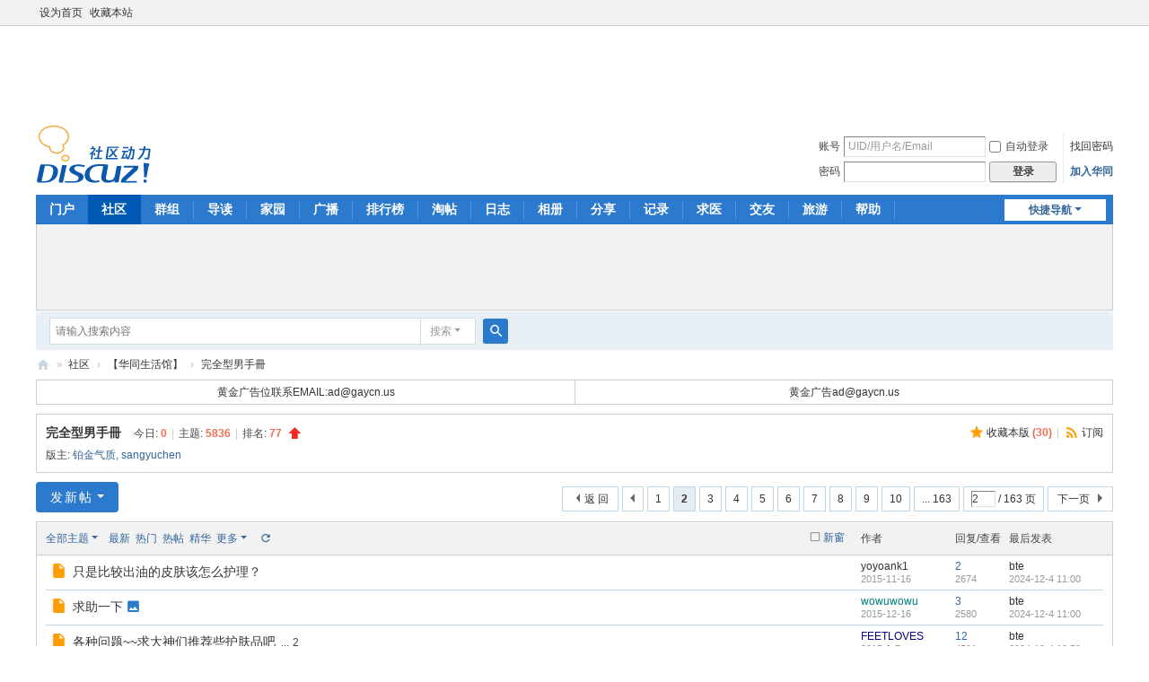

--- FILE ---
content_type: text/html; charset=utf-8
request_url: https://www.gaycn.top/forum-10-2.html
body_size: 12026
content:
<!DOCTYPE html>
<html>
<head>
<meta charset="utf-8" />
<meta name="renderer" content="webkit" />
<meta http-equiv="X-UA-Compatible" content="IE=edge" />
<title>完全型男手冊 - 第2页 -  华同|华同社区|华人同志|华人同志论坛  -  Powered by Discuz!</title>
<meta http-equiv="Content-Security-Policy" content="upgrade-insecure-requests">
<meta name="keywords" content="完全型男手冊" />
<meta name="description" content="Chanel、Laptop、流行服饰、新潮数码，你ＰＯＰ了吗？80%的潮流一足都是有1分要用2分和我一样的败家仔！ ,华同|华同社区|华人同志|华人同志论坛 " />
<meta name="generator" content="Discuz! X3.5" />
<meta name="author" content="Discuz! Team and Comsenz UI Team" />
<meta name="copyright" content="2001-2025 Discuz! Team." />
<meta name="MSSmartTagsPreventParsing" content="True" />
<meta http-equiv="MSThemeCompatible" content="Yes" />
<base href="https://www.gaycn.top/" /><link rel="stylesheet" type="text/css" href="data/cache/style_1_common.css?LV9" /><link rel="stylesheet" type="text/css" href="data/cache/style_1_forum_forumdisplay.css?LV9" /><link rel="stylesheet" id="css_extstyle" type="text/css" href="./template/default/style/t5/style.css?LV9" /><!--[if IE]><link rel="stylesheet" type="text/css" href="data/cache/style_1_iefix.css?LV9" /><![endif]--><script type="text/javascript">var STYLEID = '1', STATICURL = 'static/', IMGDIR = 'static/image/common', VERHASH = 'LV9', charset = 'utf-8', discuz_uid = '0', cookiepre = 'kjN8_2132_', cookiedomain = '', cookiepath = '/', showusercard = '0', attackevasive = '0', disallowfloat = 'sendpm|newthread|reply|viewvote|tradeorder|activity|debate|nav|usergroups|task', creditnotice = '1|体力|,2|激情|,3|华同币|,4|威望|,6|推广|人', defaultstyle = './template/default/style/t5', REPORTURL = 'aHR0cHM6Ly93d3cuZ2F5Y24udG9wL2ZvcnVtLTEwLTIuaHRtbA==', SITEURL = 'https://www.gaycn.top/', JSPATH = 'data/cache/', CSSPATH = 'data/cache/style_', DYNAMICURL = '';</script>
<script src="data/cache/common.js?LV9" type="text/javascript"></script>
<meta name="application-name" content="华同|华同社区|华人同志|华人同志论坛 " />
<meta name="msapplication-tooltip" content="华同|华同社区|华人同志|华人同志论坛 " />
<meta name="msapplication-task" content="name=门户;action-uri=https://www.gaycn.top/portal.php;icon-uri=https://www.gaycn.top/static/image/common/portal.ico" /><meta name="msapplication-task" content="name=社区;action-uri=https://www.gaycn.top/forum.php;icon-uri=https://www.gaycn.top/static/image/common/bbs.ico" />
<meta name="msapplication-task" content="name=群组;action-uri=https://www.gaycn.top/group.php;icon-uri=https://www.gaycn.top/static/image/common/group.ico" /><meta name="msapplication-task" content="name=家园;action-uri=https://www.gaycn.top/home.php;icon-uri=https://www.gaycn.top/static/image/common/home.ico" /><link rel="archives" title="华同|华同社区|华人同志|华人同志论坛 " href="https://www.gaycn.top/archiver/" />
<link rel="alternate" type="application/rss+xml" title="华同|华同社区|华人同志|华人同志论坛  - 完全型男手冊 - 第2页" href="https://www.gaycn.top/forum.php?mod=rss&fid=10&amp;auth=0" />
<script src="data/cache/forum.js?LV9" type="text/javascript"></script>
</head>

<body id="nv_forum" class="pg_forumdisplay" onkeydown="if(event.keyCode==27) return false;">
<div id="append_parent"></div><div id="ajaxwaitid"></div>
<div id="toptb" class="cl">
<div class="wp">
<div class="z"><a href="javascript:;"  onclick="setHomepage('https://www.gaycn.top/');">设为首页</a><a href="https://www.gaycn.top/"  onclick="addFavorite(this.href, '华同|华同社区|华人同志|华人同志论坛 ');return false;">收藏本站</a></div>
<div class="y">
<a id="switchblind" href="javascript:;" onclick="toggleBlind(this)" title="开启辅助访问" class="switchblind"></a>
</div>
</div>
</div>

<div class="wp a_h"><script async src="https://pagead2.googlesyndication.com/pagead/js/adsbygoogle.js?client=ca-pub-3705533850558679"
     crossorigin="anonymous"></script>
<!-- 贴间广告 -->
<ins class="adsbygoogle"
     style="display:inline-block;width:728px;height:90px"
     data-ad-client="ca-pub-3705533850558679"
     data-ad-slot="8930024419"></ins>
<script>
     (adsbygoogle = window.adsbygoogle || []).push({});
</script></div><div id="hd">
<div class="wp">
<div class="hdc cl"><h2><a href="./" title="华同|华同社区|华人同志|华人同志论坛 "><img src="static/image/common/logo.svg" alt="华同|华同社区|华人同志|华人同志论坛 " class="boardlogo" id="boardlogo" border="0" /></a></h2><script src="data/cache/logging.js?LV9" type="text/javascript"></script>
<form method="post" autocomplete="off" id="lsform" action="member.php?mod=logging&amp;action=login&amp;loginsubmit=yes&amp;infloat=yes&amp;lssubmit=yes" onsubmit="return lsSubmit();">
<div class="fastlg cl">
<span id="return_ls" style="display:none"></span>
<div class="y pns">
<table cellspacing="0" cellpadding="0">
<tr>
<td><label for="ls_username">账号</label></td>
<td><input type="text" name="username" id="ls_username" class="px vm xg1"  value="UID/用户名/Email" onfocus="if(this.value == 'UID/用户名/Email'){this.value = '';this.className = 'px vm';}" onblur="if(this.value == ''){this.value = 'UID/用户名/Email';this.className = 'px vm xg1';}" /></td>
<td class="fastlg_l"><label for="ls_cookietime"><input type="checkbox" name="cookietime" id="ls_cookietime" class="pc" value="2592000" />自动登录</label></td>
<td>&nbsp;<a href="javascript:;" onclick="showWindow('login', 'member.php?mod=logging&action=login&viewlostpw=1')">找回密码</a></td>
</tr>
<tr>
<td><label for="ls_password">密码</label></td>
<td><input type="password" name="password" id="ls_password" class="px vm" autocomplete="off" /></td>
<td class="fastlg_l"><button type="submit" class="pn vm" style="width: 75px;"><em>登录</em></button></td>
<td>&nbsp;<a href="member.php?mod=register" class="xi2 xw1">加入华同</a></td>
</tr>
</table>
<input type="hidden" name="formhash" value="1298c8bc" />
<input type="hidden" name="quickforward" value="yes" />
<input type="hidden" name="handlekey" value="ls" />
</div>
</div>
</form>
</div>

<div id="nv">
<a href="javascript:;" id="qmenu" onmouseover="delayShow(this, function () {showMenu({'ctrlid':'qmenu','pos':'34!','ctrlclass':'a','duration':2});showForummenu(10);})">快捷导航</a>
<ul><li id="mn_portal" ><a href="portal.php" hidefocus="true" title="Portal"  >门户<span>Portal</span></a></li><li class="a" id="mn_forum" ><a href="forum.php" hidefocus="true" title="BBS"  >社区<span>BBS</span></a></li><li id="mn_group" ><a href="group.php" hidefocus="true" title="Group"  >群组<span>Group</span></a></li><li id="mn_forum_10" ><a href="forum.php?mod=guide" hidefocus="true" title="Guide"  >导读<span>Guide</span></a></li><li id="mn_home" ><a href="home.php" hidefocus="true" title="Space"  >家园<span>Space</span></a></li><li id="mn_home_9" ><a href="home.php?mod=follow" hidefocus="true" title="Follow"  >广播<span>Follow</span></a></li><li id="mn_N12a7" ><a href="misc.php?mod=ranklist" hidefocus="true" title="Ranklist"  >排行榜<span>Ranklist</span></a></li><li id="mn_forum_11" ><a href="forum.php?mod=collection" hidefocus="true" title="Collection"  >淘帖<span>Collection</span></a></li><li id="mn_home_12" ><a href="home.php?mod=space&do=blog" hidefocus="true" title="Blog"  >日志<span>Blog</span></a></li><li id="mn_home_13" ><a href="home.php?mod=space&do=album" hidefocus="true" title="Album"  >相册<span>Album</span></a></li><li id="mn_home_14" ><a href="home.php?mod=space&do=share" hidefocus="true" title="Share"  >分享<span>Share</span></a></li><li id="mn_home_15" ><a href="home.php?mod=space&do=doing" hidefocus="true" title="Doing"  >记录<span>Doing</span></a></li><li id="mn_Nd01c" ><a href="forum-387-1.html" hidefocus="true"  >求医</a></li><li id="mn_N34fa" ><a href="forum-88-1.html" hidefocus="true"  >交友</a></li><li id="mn_Nc991" ><a href="forum-396-1.html" hidefocus="true"  >旅游</a></li><li id="mn_N0a2c" ><a href="misc.php?mod=faq" hidefocus="true" title="Help"  >帮助<span>Help</span></a></li></ul>
</div>
<div id="mu" class="cl">
</div><div class="a_mu"><script async src="https://pagead2.googlesyndication.com/pagead/js/adsbygoogle.js?client=ca-pub-3705533850558679"
     crossorigin="anonymous"></script>
<!-- 贴间广告 -->
<ins class="adsbygoogle"
     style="display:inline-block;width:728px;height:90px"
     data-ad-client="ca-pub-3705533850558679"
     data-ad-slot="8930024419"></ins>
<script>
     (adsbygoogle = window.adsbygoogle || []).push({});
</script></div><div id="scbar" class="cl">
<form id="scbar_form" method="post" autocomplete="off" onsubmit="searchFocus($('scbar_txt'))" action="search.php?searchsubmit=yes" target="_blank">
<input type="hidden" name="mod" id="scbar_mod" value="search" />
<input type="hidden" name="formhash" value="1298c8bc" />
<input type="hidden" name="srchtype" value="title" />
<input type="hidden" name="srhfid" value="10" />
<input type="hidden" name="srhlocality" value="forum::forumdisplay" />
<table cellspacing="0" cellpadding="0">
<tr>
<td class="scbar_icon_td"></td>
<td class="scbar_txt_td"><input type="text" name="srchtxt" id="scbar_txt" value="请输入搜索内容" autocomplete="off" x-webkit-speech speech /></td>
<td class="scbar_type_td"><a href="javascript:;" id="scbar_type" class="xg1 showmenu" onclick="showMenu(this.id)" hidefocus="true">搜索</a></td>
<td class="scbar_btn_td"><button type="submit" name="searchsubmit" id="scbar_btn" sc="1" class="pn pnc" value="true"><strong class="xi2">搜索</strong></button></td>
<td class="scbar_hot_td">
<div id="scbar_hot">
</div>
</td>
</tr>
</table>
</form>
</div>
<ul id="scbar_type_menu" class="p_pop" style="display: none;"><li><a href="javascript:;" rel="curforum" fid="10" >本版</a></li><li><a href="javascript:;" rel="user">用户</a></li></ul>
<script type="text/javascript">
initSearchmenu('scbar', '');
</script>
</div>
</div>


<div id="wp" class="wp">
<style id="diy_style" type="text/css"></style>
<!--[diy=diynavtop]--><div id="diynavtop" class="area"></div><!--[/diy]-->
<div id="pt" class="bm cl">
<div class="z">
<a href="./" class="nvhm" title="首页">华同|华同社区|华人同志|华人同志论坛 </a><em>&raquo;</em><a href="forum.php">社区</a> <em>&rsaquo;</em> <a href="forum.php?gid=37">【华同生活馆】</a><em>&rsaquo;</em> <a href="forum-10-1.html">完全型男手冊</a></div>
</div><div class="wp a_t"><table cellpadding="0" cellspacing="1"><tr><td width="50%"><a href="#" target="_blank" >黄金广告位联系EMAIL:<span class="__cf_email__" data-cfemail="a4c5c0e4c3c5ddc7ca8ad1d7">[email&#160;protected]</span> </a></td><td width="50%"><a href="#" target="_blank" >黄金广告<span class="__cf_email__" data-cfemail="a3c2c7e3c4c2dac0cd8dd6d0">[email&#160;protected]</span></a></td></tr>
</table></div><div class="wp">
<!--[diy=diy1]--><div id="diy1" class="area"></div><!--[/diy]-->
</div>
<div class="boardnav">
<div id="ct" class="wp cl">

<div class="mn">
<div class="bm bml pbn">
<div class="bm_h cl">
<span class="y">
<a href="home.php?mod=spacecp&amp;ac=favorite&amp;type=forum&amp;id=10&amp;handlekey=favoriteforum&amp;formhash=1298c8bc" id="a_favorite" class="fa_fav" onclick="showWindow(this.id, this.href, 'get', 0);">收藏本版 <strong class="xi1" id="number_favorite" >(<span id="number_favorite_num">30</span>)</strong></a><span class="pipe">|</span><a href="forum.php?mod=rss&amp;fid=10&amp;auth=0" class="fa_rss" target="_blank" title="RSS">订阅</a>
</span>
<h1 class="xs2">
<a href="forum-10-1.html">完全型男手冊</a>
<span class="xs1 xw0 i">今日: <strong class="xi1">0</strong><span class="pipe">|</span>主题: <strong class="xi1">5836</strong><span class="pipe">|</span>排名: <strong class="xi1" title="上次排名:77">77</strong><b class="ico_increase">&nbsp;</b></span></h1>
</div>
<div class="bm_c cl pbn">
<div>版主: <span class="xi2"><a href="home.php?mod=space&username=%E9%93%82%E9%87%91%E6%B0%94%E8%B4%A8" class="notabs" c="1">铂金气质</a>, <a href="home.php?mod=space&username=sangyuchen" class="notabs" c="1">sangyuchen</a></span></div></div>
</div>



<div class="drag">
<!--[diy=diy4]--><div id="diy4" class="area"></div><!--[/diy]-->
</div>




<div id="pgt" class="bm bw0 pgs cl">
<span id="fd_page_top"><div class="pg"><a href="forum-10-1.html" class="prev">&nbsp;&nbsp;</a><a href="forum-10-1.html">1</a><strong>2</strong><a href="forum-10-3.html">3</a><a href="forum-10-4.html">4</a><a href="forum-10-5.html">5</a><a href="forum-10-6.html">6</a><a href="forum-10-7.html">7</a><a href="forum-10-8.html">8</a><a href="forum-10-9.html">9</a><a href="forum-10-10.html">10</a><a href="forum-10-163.html" class="last">... 163</a><label><input type="text" name="custompage" class="px" size="2" title="输入页码，按回车快速跳转" value="2" onkeydown="if(event.keyCode==13) {window.location='forum.php?mod=forumdisplay&fid=10&amp;page='+this.value;; doane(event);}" /><span title="共 163 页"> / 163 页</span></label><a href="forum-10-3.html" class="nxt">下一页</a></div></span>
<span class="pgb y"  ><a href="forum.php">返&nbsp;回</a></span>
<a href="javascript:;" id="newspecial" onmouseover="$('newspecial').id = 'newspecialtmp';this.id = 'newspecial';showMenu({'ctrlid':this.id})" onclick="showWindow('newthread', 'forum.php?mod=post&action=newthread&fid=10')" title="发新帖" class="pgsbtn showmenu">发新帖</a></div>
<div id="threadlist" class="tl bm bmw">
<div class="th">
<table cellspacing="0" cellpadding="0">
<tr>
<th colspan="2">
<div class="tf">
<span id="atarget" onclick="setatarget(1)" class="y" title="在新窗口中打开帖子">新窗</span>
<a id="filter_special" href="javascript:;" class="showmenu xi2" onclick="showMenu(this.id)">全部主题</a>&nbsp;						
<a href="forum.php?mod=forumdisplay&amp;fid=10&amp;filter=lastpost&amp;orderby=lastpost" class="xi2">最新</a>&nbsp;
<a href="forum.php?mod=forumdisplay&amp;fid=10&amp;filter=heat&amp;orderby=heats" class="xi2">热门</a>&nbsp;
<a href="forum.php?mod=forumdisplay&amp;fid=10&amp;filter=hot" class="xi2">热帖</a>&nbsp;
<a href="forum.php?mod=forumdisplay&amp;fid=10&amp;filter=digest&amp;digest=1" class="xi2">精华</a>&nbsp;
<a id="filter_dateline" href="javascript:;" class="showmenu xi2" onclick="showMenu(this.id)">更多</a>&nbsp;
<a href="javascript:;" onclick="checkForumnew_btn('10')" title="查看更新" class="forumrefresh"></a>
<span id="clearstickthread" style="display: none;">
<span class="pipe">|</span>
<a href="javascript:;" onclick="clearStickThread()" class="xi2" title="显示置顶">显示置顶</a>
</span>
</div>
</th>
<td class="by">作者</td>
<td class="num">回复/查看</td>
<td class="by">最后发表</td>
</tr>
</table>
</div>
<div class="bm_c">
<script data-cfasync="false" src="/cdn-cgi/scripts/5c5dd728/cloudflare-static/email-decode.min.js"></script><script type="text/javascript">var lasttime = 1768832175;var listcolspan= '5';</script>
<div id="forumnew" style="display:none"></div>
<form method="post" autocomplete="off" name="moderate" id="moderate" action="forum.php?mod=topicadmin&amp;action=moderate&amp;fid=10&amp;infloat=yes&amp;nopost=yes">
<input type="hidden" name="formhash" value="1298c8bc" />
<input type="hidden" name="listextra" value="page%3D1" />
<table summary="forum_10" cellspacing="0" cellpadding="0" id="threadlisttableid">
<tbody id="separatorline" class="emptb"><tr><td class="icn"></td><th></th><td class="by"></td><td class="num"></td><td class="by"></td></tr></tbody>
<tbody id="normalthread_966081">
<tr>
<td class="icn">
<a href="thread-966081-1-1.html" title="有新回复 - 新窗口打开" target="_blank">
<i class="fico-thread fic6 fc-l"></i>
</a>
</td>
<th class="new">
<a href="javascript:;" id="content_966081" class="showcontent y" title="更多操作" onclick="CONTENT_TID='966081';CONTENT_ID='normalthread_966081';showMenu({'ctrlid':this.id,'menuid':'content_menu'})"></a>
<a class="tdpre y" href="javascript:void(0);" onclick="previewThread('966081', 'normalthread_966081');">预览</a>
 <a href="thread-966081-1-1.html" onclick="atarget(this)" class="s xst">只是比较出油的皮肤该怎么护理？</a>
</th>
<td class="by">
<cite>
<a href="home.php?mod=space&amp;uid=868236" c="1">yoyoank1</a></cite>
<em><span>2015-11-16</span></em>
</td>
<td class="num"><a href="thread-966081-1-1.html" class="xi2">2</a><em>2674</em></td>
<td class="by">
<cite><a href="home.php?mod=space&username=bte" c="1">bte</a></cite>
<em><a href="forum.php?mod=redirect&tid=966081&goto=lastpost#lastpost">2024-12-4 11:00</a></em>
</td>
</tr>
</tbody>
<tbody id="normalthread_972828">
<tr>
<td class="icn">
<a href="thread-972828-1-1.html" title="有新回复 - 新窗口打开" target="_blank">
<i class="fico-thread fic6 fc-l"></i>
</a>
</td>
<th class="new">
<a href="javascript:;" id="content_972828" class="showcontent y" title="更多操作" onclick="CONTENT_TID='972828';CONTENT_ID='normalthread_972828';showMenu({'ctrlid':this.id,'menuid':'content_menu'})"></a>
<a class="tdpre y" href="javascript:void(0);" onclick="previewThread('972828', 'normalthread_972828');">预览</a>
 <a href="thread-972828-1-1.html" onclick="atarget(this)" class="s xst">求助一下</a>
<i class="fico-image fic4 fc-p fnmr vm" title="图片附件"></i>
</th>
<td class="by">
<cite>
<a href="home.php?mod=space&amp;uid=652526" c="1" style="color: teal;">wowuwowu</a></cite>
<em><span>2015-12-16</span></em>
</td>
<td class="num"><a href="thread-972828-1-1.html" class="xi2">3</a><em>2580</em></td>
<td class="by">
<cite><a href="home.php?mod=space&username=bte" c="1">bte</a></cite>
<em><a href="forum.php?mod=redirect&tid=972828&goto=lastpost#lastpost">2024-12-4 11:00</a></em>
</td>
</tr>
</tbody>
<tbody id="normalthread_944166">
<tr>
<td class="icn">
<a href="thread-944166-1-1.html" title="有新回复 - 新窗口打开" target="_blank">
<i class="fico-thread fic6 fc-l"></i>
</a>
</td>
<th class="new">
<a href="javascript:;" id="content_944166" class="showcontent y" title="更多操作" onclick="CONTENT_TID='944166';CONTENT_ID='normalthread_944166';showMenu({'ctrlid':this.id,'menuid':'content_menu'})"></a>
<a class="tdpre y" href="javascript:void(0);" onclick="previewThread('944166', 'normalthread_944166');">预览</a>
 <a href="thread-944166-1-1.html" onclick="atarget(this)" class="s xst">各种问题~~求大神们推荐些护肤品吧</a>
<span class="tps">&nbsp;...<a href="thread-944166-2-1.html" onclick="atarget(this)">2</a></span>
</th>
<td class="by">
<cite>
<a href="home.php?mod=space&amp;uid=645906" c="1" style="color: navy;">FEETLOVES</a></cite>
<em><span>2015-9-7</span></em>
</td>
<td class="num"><a href="thread-944166-1-1.html" class="xi2">12</a><em>4591</em></td>
<td class="by">
<cite><a href="home.php?mod=space&username=bte" c="1">bte</a></cite>
<em><a href="forum.php?mod=redirect&tid=944166&goto=lastpost#lastpost">2024-12-4 10:59</a></em>
</td>
</tr>
</tbody>
<tbody id="normalthread_824417">
<tr>
<td class="icn">
<a href="thread-824417-1-1.html" title="有新回复 - 新窗口打开" target="_blank">
<i class="fico-thread fic6 fc-l"></i>
</a>
</td>
<th class="new">
<a href="javascript:;" id="content_824417" class="showcontent y" title="更多操作" onclick="CONTENT_TID='824417';CONTENT_ID='normalthread_824417';showMenu({'ctrlid':this.id,'menuid':'content_menu'})"></a>
<a class="tdpre y" href="javascript:void(0);" onclick="previewThread('824417', 'normalthread_824417');">预览</a>
 <a href="thread-824417-1-1.html" onclick="atarget(this)" class="s xst">睾丸下阴毛有白毛了</a>
<span class="tps">&nbsp;...<a href="thread-824417-2-1.html" onclick="atarget(this)">2</a></span>
</th>
<td class="by">
<cite>
<a href="home.php?mod=space&amp;uid=270666" c="1" style="color: teal;">怕苦</a></cite>
<em><span>2014-3-7</span></em>
</td>
<td class="num"><a href="thread-824417-1-1.html" class="xi2">19</a><em>9933</em></td>
<td class="by">
<cite><a href="home.php?mod=space&username=bte" c="1">bte</a></cite>
<em><a href="forum.php?mod=redirect&tid=824417&goto=lastpost#lastpost">2024-12-4 10:59</a></em>
</td>
</tr>
</tbody>
<tbody id="normalthread_938055">
<tr>
<td class="icn">
<a href="thread-938055-1-1.html" title="有新回复 - 新窗口打开" target="_blank">
<i class="fico-thread fic6 fc-l"></i>
</a>
</td>
<th class="new">
<a href="javascript:;" id="content_938055" class="showcontent y" title="更多操作" onclick="CONTENT_TID='938055';CONTENT_ID='normalthread_938055';showMenu({'ctrlid':this.id,'menuid':'content_menu'})"></a>
<a class="tdpre y" href="javascript:void(0);" onclick="previewThread('938055', 'normalthread_938055');">预览</a>
 <a href="thread-938055-1-1.html" onclick="atarget(this)" class="s xst">如何面对油光满面</a>
</th>
<td class="by">
<cite>
<a href="home.php?mod=space&amp;uid=779478" c="1">yiwangde</a></cite>
<em><span>2015-8-17</span></em>
</td>
<td class="num"><a href="thread-938055-1-1.html" class="xi2">8</a><em>3538</em></td>
<td class="by">
<cite><a href="home.php?mod=space&username=bte" c="1">bte</a></cite>
<em><a href="forum.php?mod=redirect&tid=938055&goto=lastpost#lastpost">2024-12-4 10:58</a></em>
</td>
</tr>
</tbody>
<tbody id="normalthread_890695">
<tr>
<td class="icn">
<a href="thread-890695-1-1.html" title="有新回复 - 新窗口打开" target="_blank">
<i class="fico-thread fic6 fc-l"></i>
</a>
</td>
<th class="new">
<a href="javascript:;" id="content_890695" class="showcontent y" title="更多操作" onclick="CONTENT_TID='890695';CONTENT_ID='normalthread_890695';showMenu({'ctrlid':this.id,'menuid':'content_menu'})"></a>
<a class="tdpre y" href="javascript:void(0);" onclick="previewThread('890695', 'normalthread_890695');">预览</a>
 <a href="thread-890695-1-1.html" onclick="atarget(this)" class="s xst">讨论增大，美白鸡鸡</a>
<i class="fico-image fic4 fc-p fnmr vm" title="图片附件"></i>
<span class="tps">&nbsp;...<a href="thread-890695-2-1.html" onclick="atarget(this)">2</a></span>
</th>
<td class="by">
<cite>
<a href="home.php?mod=space&amp;uid=658850" c="1" style="color: olive;">3331475</a></cite>
<em><span>2015-3-6</span></em>
</td>
<td class="num"><a href="thread-890695-1-1.html" class="xi2">18</a><em>8423</em></td>
<td class="by">
<cite><a href="home.php?mod=space&username=bte" c="1">bte</a></cite>
<em><a href="forum.php?mod=redirect&tid=890695&goto=lastpost#lastpost">2024-12-4 10:58</a></em>
</td>
</tr>
</tbody>
<tbody id="normalthread_909021">
<tr>
<td class="icn">
<a href="thread-909021-1-1.html" title="有新回复 - 新窗口打开" target="_blank">
<i class="fico-thread fic6 fc-l"></i>
</a>
</td>
<th class="new">
<a href="javascript:;" id="content_909021" class="showcontent y" title="更多操作" onclick="CONTENT_TID='909021';CONTENT_ID='normalthread_909021';showMenu({'ctrlid':this.id,'menuid':'content_menu'})"></a>
<a class="tdpre y" href="javascript:void(0);" onclick="previewThread('909021', 'normalthread_909021');">预览</a>
 <a href="thread-909021-1-1.html" onclick="atarget(this)" class="s xst">男士护肤品，大家都用什么牌子。</a>
<span class="tps">&nbsp;...<a href="thread-909021-2-1.html" onclick="atarget(this)">2</a><a href="thread-909021-3-1.html" onclick="atarget(this)">3</a><a href="thread-909021-4-1.html" onclick="atarget(this)">4</a></span>
</th>
<td class="by">
<cite>
<a href="home.php?mod=space&amp;uid=722928" c="1" style="color: navy;">欧启涵</a></cite>
<em><span>2015-4-12</span></em>
</td>
<td class="num"><a href="thread-909021-1-1.html" class="xi2">31</a><em>9022</em></td>
<td class="by">
<cite><a href="home.php?mod=space&username=bte" c="1">bte</a></cite>
<em><a href="forum.php?mod=redirect&tid=909021&goto=lastpost#lastpost">2024-12-4 10:58</a></em>
</td>
</tr>
</tbody>
<tbody id="normalthread_546063">
<tr>
<td class="icn">
<a href="thread-546063-1-1.html" title="有新回复 - 新窗口打开" target="_blank">
<i class="fico-thread fic6 fc-l"></i>
</a>
</td>
<th class="new">
<a href="javascript:;" id="content_546063" class="showcontent y" title="更多操作" onclick="CONTENT_TID='546063';CONTENT_ID='normalthread_546063';showMenu({'ctrlid':this.id,'menuid':'content_menu'})"></a>
<a class="tdpre y" href="javascript:void(0);" onclick="previewThread('546063', 'normalthread_546063');">预览</a>
 <a href="thread-546063-1-1.html" onclick="atarget(this)" class="s xst">男性超油性皮肤的终极解决方法</a>
<span class="tbox theatlevel" title="热度: 323">火..</span>
<span class="tps">&nbsp;...<a href="thread-546063-2-1.html" onclick="atarget(this)">2</a><a href="thread-546063-3-1.html" onclick="atarget(this)">3</a><a href="thread-546063-4-1.html" onclick="atarget(this)">4</a><a href="thread-546063-5-1.html" onclick="atarget(this)">5</a><a href="thread-546063-6-1.html" onclick="atarget(this)">6</a>..<a href="thread-546063-9-1.html" onclick="atarget(this)">9</a></span>
</th>
<td class="by">
<cite>
<a href="home.php?mod=space&amp;uid=143054" c="1" style="color: navy;">man007</a></cite>
<em><span>2010-11-15</span></em>
</td>
<td class="num"><a href="thread-546063-1-1.html" class="xi2">86</a><em>20131</em></td>
<td class="by">
<cite><a href="home.php?mod=space&username=bte" c="1">bte</a></cite>
<em><a href="forum.php?mod=redirect&tid=546063&goto=lastpost#lastpost">2024-12-4 10:57</a></em>
</td>
</tr>
</tbody>
<tbody id="normalthread_1000884">
<tr>
<td class="icn">
<a href="thread-1000884-1-1.html" title="有新回复 - 新窗口打开" target="_blank">
<i class="fico-thread fic6 fc-l"></i>
</a>
</td>
<th class="new">
<a href="javascript:;" id="content_1000884" class="showcontent y" title="更多操作" onclick="CONTENT_TID='1000884';CONTENT_ID='normalthread_1000884';showMenu({'ctrlid':this.id,'menuid':'content_menu'})"></a>
<a class="tdpre y" href="javascript:void(0);" onclick="previewThread('1000884', 'normalthread_1000884');">预览</a>
 <a href="thread-1000884-1-1.html" onclick="atarget(this)" class="s xst">自己开个小店 大家有空帮助涨下人气啊</a>
</th>
<td class="by">
<cite>
<a href="home.php?mod=space&amp;uid=671518" c="1" style="color: teal;">dayong860524</a></cite>
<em><span>2016-3-26</span></em>
</td>
<td class="num"><a href="thread-1000884-1-1.html" class="xi2">1</a><em>2703</em></td>
<td class="by">
<cite><a href="home.php?mod=space&username=bte" c="1">bte</a></cite>
<em><a href="forum.php?mod=redirect&tid=1000884&goto=lastpost#lastpost">2024-12-4 10:57</a></em>
</td>
</tr>
</tbody>
<tbody id="normalthread_551163">
<tr>
<td class="icn">
<a href="thread-551163-1-1.html" title="有新回复 - 新窗口打开" target="_blank">
<i class="fico-thread fic6 fc-l"></i>
</a>
</td>
<th class="new">
<a href="javascript:;" id="content_551163" class="showcontent y" title="更多操作" onclick="CONTENT_TID='551163';CONTENT_ID='normalthread_551163';showMenu({'ctrlid':this.id,'menuid':'content_menu'})"></a>
<a class="tdpre y" href="javascript:void(0);" onclick="previewThread('551163', 'normalthread_551163');">预览</a>
 <a href="thread-551163-1-1.html" onclick="atarget(this)" class="s xst">男生十大土的掉渣行为</a>
<span class="tbox theatlevel" title="热度: 1450">火...</span>
<span class="tps">&nbsp;...<a href="thread-551163-2-1.html" onclick="atarget(this)">2</a><a href="thread-551163-3-1.html" onclick="atarget(this)">3</a><a href="thread-551163-4-1.html" onclick="atarget(this)">4</a><a href="thread-551163-5-1.html" onclick="atarget(this)">5</a><a href="thread-551163-6-1.html" onclick="atarget(this)">6</a>..<a href="thread-551163-39-1.html" onclick="atarget(this)">39</a></span>
</th>
<td class="by">
<cite>
<a href="home.php?mod=space&amp;uid=672013" c="1" style="color: teal;">5186518</a></cite>
<em><span>2010-12-26</span></em>
</td>
<td class="num"><a href="thread-551163-1-1.html" class="xi2">383</a><em>54017</em></td>
<td class="by">
<cite><a href="home.php?mod=space&username=bte" c="1">bte</a></cite>
<em><a href="forum.php?mod=redirect&tid=551163&goto=lastpost#lastpost">2024-12-4 10:57</a></em>
</td>
</tr>
</tbody>
<tbody id="normalthread_1010012">
<tr>
<td class="icn">
<a href="thread-1010012-1-1.html" title="有新回复 - 新窗口打开" target="_blank">
<i class="fico-thread fic6 fc-l"></i>
</a>
</td>
<th class="new">
<a href="javascript:;" id="content_1010012" class="showcontent y" title="更多操作" onclick="CONTENT_TID='1010012';CONTENT_ID='normalthread_1010012';showMenu({'ctrlid':this.id,'menuid':'content_menu'})"></a>
<a class="tdpre y" href="javascript:void(0);" onclick="previewThread('1010012', 'normalthread_1010012');">预览</a>
 <a href="thread-1010012-1-1.html" onclick="atarget(this)" class="s xst">请大家帮忙帮我做个问卷调查</a>
<i class="fico-image fic4 fc-p fnmr vm" title="图片附件"></i>
</th>
<td class="by">
<cite>
<a href="home.php?mod=space&amp;uid=432872" c="1" style="color: olive;">nishi123456</a></cite>
<em><span>2016-5-10</span></em>
</td>
<td class="num"><a href="thread-1010012-1-1.html" class="xi2">1</a><em>3071</em></td>
<td class="by">
<cite><a href="home.php?mod=space&username=bte" c="1">bte</a></cite>
<em><a href="forum.php?mod=redirect&tid=1010012&goto=lastpost#lastpost">2024-12-4 10:56</a></em>
</td>
</tr>
</tbody>
<tbody id="normalthread_1009256">
<tr>
<td class="icn">
<a href="thread-1009256-1-1.html" title="有新回复 - 新窗口打开" target="_blank">
<i class="fico-thread fic6 fc-l"></i>
</a>
</td>
<th class="new">
<a href="javascript:;" id="content_1009256" class="showcontent y" title="更多操作" onclick="CONTENT_TID='1009256';CONTENT_ID='normalthread_1009256';showMenu({'ctrlid':this.id,'menuid':'content_menu'})"></a>
<a class="tdpre y" href="javascript:void(0);" onclick="previewThread('1009256', 'normalthread_1009256');">预览</a>
 <a href="thread-1009256-1-1.html" onclick="atarget(this)" class="s xst">什么祛痘产品效果好 求推荐</a>
</th>
<td class="by">
<cite>
<a href="home.php?mod=space&amp;uid=326409" c="1" style="color: navy;">erfu2</a></cite>
<em><span>2016-5-5</span></em>
</td>
<td class="num"><a href="thread-1009256-1-1.html" class="xi2">4</a><em>2861</em></td>
<td class="by">
<cite><a href="home.php?mod=space&username=bte" c="1">bte</a></cite>
<em><a href="forum.php?mod=redirect&tid=1009256&goto=lastpost#lastpost">2024-12-4 10:56</a></em>
</td>
</tr>
</tbody>
<tbody id="normalthread_961156">
<tr>
<td class="icn">
<a href="thread-961156-1-1.html" title="有新回复 - 新窗口打开" target="_blank">
<i class="fico-thread fic6 fc-l"></i>
</a>
</td>
<th class="new">
<a href="javascript:;" id="content_961156" class="showcontent y" title="更多操作" onclick="CONTENT_TID='961156';CONTENT_ID='normalthread_961156';showMenu({'ctrlid':this.id,'menuid':'content_menu'})"></a>
<a class="tdpre y" href="javascript:void(0);" onclick="previewThread('961156', 'normalthread_961156');">预览</a>
 <a href="thread-961156-1-1.html" onclick="atarget(this)" class="s xst">关于跑步不能练臀部的问题</a>
</th>
<td class="by">
<cite>
<a href="home.php?mod=space&amp;uid=869428" c="1">liyefinn</a></cite>
<em><span>2015-10-30</span></em>
</td>
<td class="num"><a href="thread-961156-1-1.html" class="xi2">5</a><em>2741</em></td>
<td class="by">
<cite><a href="home.php?mod=space&username=bte" c="1">bte</a></cite>
<em><a href="forum.php?mod=redirect&tid=961156&goto=lastpost#lastpost">2024-12-4 10:56</a></em>
</td>
</tr>
</tbody>
<tbody id="normalthread_781915">
<tr>
<td class="icn">
<a href="thread-781915-1-1.html" title="有新回复 - 新窗口打开" target="_blank">
<i class="fico-thread fic6 fc-l"></i>
</a>
</td>
<th class="new">
<a href="javascript:;" id="content_781915" class="showcontent y" title="更多操作" onclick="CONTENT_TID='781915';CONTENT_ID='normalthread_781915';showMenu({'ctrlid':this.id,'menuid':'content_menu'})"></a>
<a class="tdpre y" href="javascript:void(0);" onclick="previewThread('781915', 'normalthread_781915');">预览</a>
 <a href="thread-781915-1-1.html" onclick="atarget(this)" class="s xst">男士护肤第一季--皮肤的分类和检测</a>
</th>
<td class="by">
<cite>
<a href="home.php?mod=space&amp;uid=818981" c="1" style="color: blue;">胶胶者</a></cite>
<em><span>2013-7-22</span></em>
</td>
<td class="num"><a href="thread-781915-1-1.html" class="xi2">4</a><em>3714</em></td>
<td class="by">
<cite><a href="home.php?mod=space&username=bte" c="1">bte</a></cite>
<em><a href="forum.php?mod=redirect&tid=781915&goto=lastpost#lastpost">2024-12-4 10:56</a></em>
</td>
</tr>
</tbody>
<tbody id="normalthread_886313">
<tr>
<td class="icn">
<a href="thread-886313-1-1.html" title="有新回复 - 新窗口打开" target="_blank">
<i class="fico-thread fic6 fc-l"></i>
</a>
</td>
<th class="new">
<a href="javascript:;" id="content_886313" class="showcontent y" title="更多操作" onclick="CONTENT_TID='886313';CONTENT_ID='normalthread_886313';showMenu({'ctrlid':this.id,'menuid':'content_menu'})"></a>
<a class="tdpre y" href="javascript:void(0);" onclick="previewThread('886313', 'normalthread_886313');">预览</a>
 <a href="thread-886313-1-1.html" onclick="atarget(this)" class="s xst">黑眼圈该怎么处理</a>
<span class="tps">&nbsp;...<a href="thread-886313-2-1.html" onclick="atarget(this)">2</a></span>
</th>
<td class="by">
<cite>
<a href="home.php?mod=space&amp;uid=861680" c="1" style="color: olive;">倾听下雨的声音</a></cite>
<em><span>2015-2-28</span></em>
</td>
<td class="num"><a href="thread-886313-1-1.html" class="xi2">13</a><em>4362</em></td>
<td class="by">
<cite><a href="home.php?mod=space&username=bte" c="1">bte</a></cite>
<em><a href="forum.php?mod=redirect&tid=886313&goto=lastpost#lastpost">2024-12-4 10:56</a></em>
</td>
</tr>
</tbody>
<tbody id="normalthread_783760">
<tr>
<td class="icn">
<a href="thread-783760-1-1.html" title="有新回复 - 新窗口打开" target="_blank">
<i class="fico-thread fic6 fc-l"></i>
</a>
</td>
<th class="new">
<a href="javascript:;" id="content_783760" class="showcontent y" title="更多操作" onclick="CONTENT_TID='783760';CONTENT_ID='normalthread_783760';showMenu({'ctrlid':this.id,'menuid':'content_menu'})"></a>
<a class="tdpre y" href="javascript:void(0);" onclick="previewThread('783760', 'normalthread_783760');">预览</a>
 <a href="thread-783760-1-1.html" onclick="atarget(this)" class="s xst">男士护肤---长痘的问题第二季</a>
<span class="tbox theatlevel" title="热度: 401">火...</span>
<span class="tps">&nbsp;...<a href="thread-783760-2-1.html" onclick="atarget(this)">2</a><a href="thread-783760-3-1.html" onclick="atarget(this)">3</a><a href="thread-783760-4-1.html" onclick="atarget(this)">4</a><a href="thread-783760-5-1.html" onclick="atarget(this)">5</a><a href="thread-783760-6-1.html" onclick="atarget(this)">6</a>..<a href="thread-783760-41-1.html" onclick="atarget(this)">41</a></span>
</th>
<td class="by">
<cite>
<a href="home.php?mod=space&amp;uid=818981" c="1" style="color: blue;">胶胶者</a></cite>
<em><span>2013-8-3</span></em>
</td>
<td class="num"><a href="thread-783760-1-1.html" class="xi2">403</a><em>39447</em></td>
<td class="by">
<cite><a href="home.php?mod=space&username=bte" c="1">bte</a></cite>
<em><a href="forum.php?mod=redirect&tid=783760&goto=lastpost#lastpost">2024-12-4 10:55</a></em>
</td>
</tr>
</tbody>
<tbody id="normalthread_784048">
<tr>
<td class="icn">
<a href="thread-784048-1-1.html" title="有新回复 - 新窗口打开" target="_blank">
<i class="fico-thread fic6 fc-l"></i>
</a>
</td>
<th class="new">
<a href="javascript:;" id="content_784048" class="showcontent y" title="更多操作" onclick="CONTENT_TID='784048';CONTENT_ID='normalthread_784048';showMenu({'ctrlid':this.id,'menuid':'content_menu'})"></a>
<a class="tdpre y" href="javascript:void(0);" onclick="previewThread('784048', 'normalthread_784048');">预览</a>
 <a href="thread-784048-1-1.html" onclick="atarget(this)" class="s xst">男士护肤---肤色暗沉的问题</a>
<span class="tbox theatlevel" title="热度: 120">火</span>
<span class="tps">&nbsp;...<a href="thread-784048-2-1.html" onclick="atarget(this)">2</a><a href="thread-784048-3-1.html" onclick="atarget(this)">3</a><a href="thread-784048-4-1.html" onclick="atarget(this)">4</a><a href="thread-784048-5-1.html" onclick="atarget(this)">5</a><a href="thread-784048-6-1.html" onclick="atarget(this)">6</a>..<a href="thread-784048-13-1.html" onclick="atarget(this)">13</a></span>
</th>
<td class="by">
<cite>
<a href="home.php?mod=space&amp;uid=818981" c="1" style="color: blue;">胶胶者</a></cite>
<em><span>2013-8-5</span></em>
</td>
<td class="num"><a href="thread-784048-1-1.html" class="xi2">128</a><em>19485</em></td>
<td class="by">
<cite><a href="home.php?mod=space&username=bte" c="1">bte</a></cite>
<em><a href="forum.php?mod=redirect&tid=784048&goto=lastpost#lastpost">2024-12-4 10:55</a></em>
</td>
</tr>
</tbody>
<tbody id="normalthread_958541">
<tr>
<td class="icn">
<a href="thread-958541-1-1.html" title="有新回复 - 新窗口打开" target="_blank">
<i class="fico-thread fic6 fc-l"></i>
</a>
</td>
<th class="new">
<a href="javascript:;" id="content_958541" class="showcontent y" title="更多操作" onclick="CONTENT_TID='958541';CONTENT_ID='normalthread_958541';showMenu({'ctrlid':this.id,'menuid':'content_menu'})"></a>
<a class="tdpre y" href="javascript:void(0);" onclick="previewThread('958541', 'normalthread_958541');">预览</a>
 <a href="thread-958541-1-1.html" onclick="atarget(this)" class="s xst">时装设计师专门为型男打造的衣服，你还在等什么？</a>
<img src="static/image/stamp/011.small.gif" alt="新人帖" class="vm" />
<i class="fico-image fic4 fc-p fnmr vm" title="图片附件"></i>
</th>
<td class="by">
<cite>
<a href="home.php?mod=space&amp;uid=122933" c="1" style="color: teal;">中国石头1</a></cite>
<em><span>2015-10-22</span></em>
</td>
<td class="num"><a href="thread-958541-1-1.html" class="xi2">7</a><em>3220</em></td>
<td class="by">
<cite><a href="home.php?mod=space&username=bte" c="1">bte</a></cite>
<em><a href="forum.php?mod=redirect&tid=958541&goto=lastpost#lastpost">2024-12-4 10:55</a></em>
</td>
</tr>
</tbody>
<tbody id="normalthread_598792">
<tr>
<td class="icn">
<a href="thread-598792-1-1.html" title="有新回复 - 新窗口打开" target="_blank">
<i class="fico-thread fic6 fc-l"></i>
</a>
</td>
<th class="new">
<a href="javascript:;" id="content_598792" class="showcontent y" title="更多操作" onclick="CONTENT_TID='598792';CONTENT_ID='normalthread_598792';showMenu({'ctrlid':this.id,'menuid':'content_menu'})"></a>
<a class="tdpre y" href="javascript:void(0);" onclick="previewThread('598792', 'normalthread_598792');">预览</a>
 <a href="thread-598792-1-1.html" onclick="atarget(this)" class="s xst">十七招让你做个酷帅型男</a>
<span class="tbox theatlevel" title="热度: 188">火</span>
<span class="tps">&nbsp;...<a href="thread-598792-2-1.html" onclick="atarget(this)">2</a><a href="thread-598792-3-1.html" onclick="atarget(this)">3</a><a href="thread-598792-4-1.html" onclick="atarget(this)">4</a><a href="thread-598792-5-1.html" onclick="atarget(this)">5</a></span>
</th>
<td class="by">
<cite>
<a href="home.php?mod=space&amp;uid=421752" c="1" style="color: teal;">coolboyboy</a></cite>
<em><span>2011-10-4</span></em>
</td>
<td class="num"><a href="thread-598792-1-1.html" class="xi2">43</a><em>11815</em></td>
<td class="by">
<cite><a href="home.php?mod=space&username=bte" c="1">bte</a></cite>
<em><a href="forum.php?mod=redirect&tid=598792&goto=lastpost#lastpost">2024-12-4 10:54</a></em>
</td>
</tr>
</tbody>
<tbody id="normalthread_620699">
<tr>
<td class="icn">
<a href="thread-620699-1-1.html" title="有新回复 - 新窗口打开" target="_blank">
<i class="fico-thread fic6 fc-l"></i>
</a>
</td>
<th class="new">
<a href="javascript:;" id="content_620699" class="showcontent y" title="更多操作" onclick="CONTENT_TID='620699';CONTENT_ID='normalthread_620699';showMenu({'ctrlid':this.id,'menuid':'content_menu'})"></a>
<a class="tdpre y" href="javascript:void(0);" onclick="previewThread('620699', 'normalthread_620699');">预览</a>
 <a href="thread-620699-1-1.html" onclick="atarget(this)" class="s xst">6妙招除便秘让你快速瘦身</a>
<span class="tbox theatlevel" title="热度: 133">火</span>
<span class="tps">&nbsp;...<a href="thread-620699-2-1.html" onclick="atarget(this)">2</a><a href="thread-620699-3-1.html" onclick="atarget(this)">3</a><a href="thread-620699-4-1.html" onclick="atarget(this)">4</a></span>
</th>
<td class="by">
<cite>
<a href="home.php?mod=space&amp;uid=669147" c="1" style="color: teal;">sihan</a></cite>
<em><span>2011-12-30</span></em>
</td>
<td class="num"><a href="thread-620699-1-1.html" class="xi2">36</a><em>10479</em></td>
<td class="by">
<cite><a href="home.php?mod=space&username=bte" c="1">bte</a></cite>
<em><a href="forum.php?mod=redirect&tid=620699&goto=lastpost#lastpost">2024-12-4 10:54</a></em>
</td>
</tr>
</tbody>
<tbody id="normalthread_850241">
<tr>
<td class="icn">
<a href="thread-850241-1-1.html" title="有新回复 - 新窗口打开" target="_blank">
<i class="fico-thread fic6 fc-l"></i>
</a>
</td>
<th class="new">
<a href="javascript:;" id="content_850241" class="showcontent y" title="更多操作" onclick="CONTENT_TID='850241';CONTENT_ID='normalthread_850241';showMenu({'ctrlid':this.id,'menuid':'content_menu'})"></a>
<a class="tdpre y" href="javascript:void(0);" onclick="previewThread('850241', 'normalthread_850241');">预览</a>
 <a href="thread-850241-1-1.html" onclick="atarget(this)" class="s xst">混合型皮肤爽肤水推荐？</a>
<span class="tps">&nbsp;...<a href="thread-850241-2-1.html" onclick="atarget(this)">2</a></span>
</th>
<td class="by">
<cite>
<a href="home.php?mod=space&amp;uid=663805" c="1" style="color: olive;">helove</a></cite>
<em><span>2014-8-22</span></em>
</td>
<td class="num"><a href="thread-850241-1-1.html" class="xi2">11</a><em>4684</em></td>
<td class="by">
<cite><a href="home.php?mod=space&username=bte" c="1">bte</a></cite>
<em><a href="forum.php?mod=redirect&tid=850241&goto=lastpost#lastpost">2024-12-4 10:54</a></em>
</td>
</tr>
</tbody>
<tbody id="normalthread_285519">
<tr>
<td class="icn">
<a href="thread-285519-1-1.html" title="有新回复 - 新窗口打开" target="_blank">
<i class="fico-thread fic6 fc-l"></i>
</a>
</td>
<th class="new">
<a href="javascript:;" id="content_285519" class="showcontent y" title="更多操作" onclick="CONTENT_TID='285519';CONTENT_ID='normalthread_285519';showMenu({'ctrlid':this.id,'menuid':'content_menu'})"></a>
<a class="tdpre y" href="javascript:void(0);" onclick="previewThread('285519', 'normalthread_285519');">预览</a>
 <a href="thread-285519-1-1.html" onclick="atarget(this)" class="s xst">关于～Kiehl's契尔氏 ～</a>
<span class="tps">&nbsp;...<a href="thread-285519-2-1.html" onclick="atarget(this)">2</a><a href="thread-285519-3-1.html" onclick="atarget(this)">3</a></span>
</th>
<td class="by">
<cite>
<a href="home.php?mod=space&amp;uid=189198" c="1" style="color: teal;">yhlwan</a></cite>
<em><span>2007-2-21</span></em>
</td>
<td class="num"><a href="thread-285519-1-1.html" class="xi2">22</a><em>8028</em></td>
<td class="by">
<cite><a href="home.php?mod=space&username=bte" c="1">bte</a></cite>
<em><a href="forum.php?mod=redirect&tid=285519&goto=lastpost#lastpost">2024-12-4 10:54</a></em>
</td>
</tr>
</tbody>
<tbody id="normalthread_765634">
<tr>
<td class="icn">
<a href="thread-765634-1-1.html" title="有新回复 - 新窗口打开" target="_blank">
<i class="fico-thread fic6 fc-l"></i>
</a>
</td>
<th class="new">
<a href="javascript:;" id="content_765634" class="showcontent y" title="更多操作" onclick="CONTENT_TID='765634';CONTENT_ID='normalthread_765634';showMenu({'ctrlid':this.id,'menuid':'content_menu'})"></a>
<a class="tdpre y" href="javascript:void(0);" onclick="previewThread('765634', 'normalthread_765634');">预览</a>
 <a href="thread-765634-1-1.html" onclick="atarget(this)" class="s xst">基友们想拥有“他们”吗？我超爱超想拥有的东东。。。。</a>
<span class="tps">&nbsp;...<a href="thread-765634-2-1.html" onclick="atarget(this)">2</a><a href="thread-765634-3-1.html" onclick="atarget(this)">3</a><a href="thread-765634-4-1.html" onclick="atarget(this)">4</a><a href="thread-765634-5-1.html" onclick="atarget(this)">5</a><a href="thread-765634-6-1.html" onclick="atarget(this)">6</a>..<a href="thread-765634-7-1.html" onclick="atarget(this)">7</a></span>
</th>
<td class="by">
<cite>
<a href="home.php?mod=space&amp;uid=6731" c="1" style="color: pink;">wfgreen</a></cite>
<em><span>2013-4-30</span></em>
</td>
<td class="num"><a href="thread-765634-1-1.html" class="xi2">69</a><em>25087</em></td>
<td class="by">
<cite><a href="home.php?mod=space&username=bte" c="1">bte</a></cite>
<em><a href="forum.php?mod=redirect&tid=765634&goto=lastpost#lastpost">2024-12-4 10:53</a></em>
</td>
</tr>
</tbody>
<tbody id="normalthread_1014432">
<tr>
<td class="icn">
<a href="thread-1014432-1-1.html" title="有新回复 - 新窗口打开" target="_blank">
<i class="fico-thread fic6 fc-l"></i>
</a>
</td>
<th class="new">
<a href="javascript:;" id="content_1014432" class="showcontent y" title="更多操作" onclick="CONTENT_TID='1014432';CONTENT_ID='normalthread_1014432';showMenu({'ctrlid':this.id,'menuid':'content_menu'})"></a>
<a class="tdpre y" href="javascript:void(0);" onclick="previewThread('1014432', 'normalthread_1014432');">预览</a>
 <a href="thread-1014432-1-1.html" onclick="atarget(this)" class="s xst">请问大家按摩用什么精油好？</a>
</th>
<td class="by">
<cite>
<a href="home.php?mod=space&amp;uid=181991" c="1" style="color: teal;">天火同人</a></cite>
<em><span>2016-6-5</span></em>
</td>
<td class="num"><a href="thread-1014432-1-1.html" class="xi2">7</a><em>4409</em></td>
<td class="by">
<cite><a href="home.php?mod=space&username=bte" c="1">bte</a></cite>
<em><a href="forum.php?mod=redirect&tid=1014432&goto=lastpost#lastpost">2024-12-4 10:53</a></em>
</td>
</tr>
</tbody>
<tbody id="normalthread_843339">
<tr>
<td class="icn">
<a href="thread-843339-1-1.html" title="有新回复 - 新窗口打开" target="_blank">
<i class="fico-thread fic6 fc-l"></i>
</a>
</td>
<th class="new">
<a href="javascript:;" id="content_843339" class="showcontent y" title="更多操作" onclick="CONTENT_TID='843339';CONTENT_ID='normalthread_843339';showMenu({'ctrlid':this.id,'menuid':'content_menu'})"></a>
<a class="tdpre y" href="javascript:void(0);" onclick="previewThread('843339', 'normalthread_843339');">预览</a>
 <a href="thread-843339-1-1.html" onclick="atarget(this)" class="s xst">胸肌腹肌塑形？整形？</a>
</th>
<td class="by">
<cite>
<a href="home.php?mod=space&amp;uid=619301" c="1">雁过留声</a></cite>
<em><span>2014-6-28</span></em>
</td>
<td class="num"><a href="thread-843339-1-1.html" class="xi2">6</a><em>5854</em></td>
<td class="by">
<cite><a href="home.php?mod=space&username=bte" c="1">bte</a></cite>
<em><a href="forum.php?mod=redirect&tid=843339&goto=lastpost#lastpost">2024-12-4 10:53</a></em>
</td>
</tr>
</tbody>
<tbody id="normalthread_395438">
<tr>
<td class="icn">
<a href="thread-395438-1-1.html" title="有新回复 - 新窗口打开" target="_blank">
<i class="fico-thread fic6 fc-l"></i>
</a>
</td>
<th class="new">
<a href="javascript:;" id="content_395438" class="showcontent y" title="更多操作" onclick="CONTENT_TID='395438';CONTENT_ID='normalthread_395438';showMenu({'ctrlid':this.id,'menuid':'content_menu'})"></a>
<a class="tdpre y" href="javascript:void(0);" onclick="previewThread('395438', 'normalthread_395438');">预览</a>
 <a href="thread-395438-1-1.html" onclick="atarget(this)" class="s xst">最值钱男模Sean Opry</a>
<i class="fico-image fic4 fc-p fnmr vm" title="图片附件"></i>
<span class="tps">&nbsp;...<a href="thread-395438-2-1.html" onclick="atarget(this)">2</a></span>
</th>
<td class="by">
<cite>
<a href="home.php?mod=space&amp;uid=585770" c="1" style="color: navy;">lanhuhilei</a></cite>
<em><span>2008-12-17</span></em>
</td>
<td class="num"><a href="thread-395438-1-1.html" class="xi2">19</a><em>10749</em></td>
<td class="by">
<cite><a href="home.php?mod=space&username=bte" c="1">bte</a></cite>
<em><a href="forum.php?mod=redirect&tid=395438&goto=lastpost#lastpost">2024-12-4 10:52</a></em>
</td>
</tr>
</tbody>
<tbody id="normalthread_909559">
<tr>
<td class="icn">
<a href="thread-909559-1-1.html" title="有新回复 - 新窗口打开" target="_blank">
<i class="fico-thread fic6 fc-l"></i>
</a>
</td>
<th class="new">
<a href="javascript:;" id="content_909559" class="showcontent y" title="更多操作" onclick="CONTENT_TID='909559';CONTENT_ID='normalthread_909559';showMenu({'ctrlid':this.id,'menuid':'content_menu'})"></a>
<a class="tdpre y" href="javascript:void(0);" onclick="previewThread('909559', 'normalthread_909559');">预览</a>
 <a href="thread-909559-1-1.html" onclick="atarget(this)" class="s xst">型男教你轻松打造高品位贵族风</a>
<i class="fico-image fic4 fc-p fnmr vm" title="图片附件"></i>
</th>
<td class="by">
<cite>
<a href="home.php?mod=space&amp;uid=152008" c="1" style="color: navy;">simonzjay</a></cite>
<em><span>2015-4-14</span></em>
</td>
<td class="num"><a href="thread-909559-1-1.html" class="xi2">8</a><em>7408</em></td>
<td class="by">
<cite><a href="home.php?mod=space&username=bte" c="1">bte</a></cite>
<em><a href="forum.php?mod=redirect&tid=909559&goto=lastpost#lastpost">2024-12-4 10:52</a></em>
</td>
</tr>
</tbody>
<tbody id="normalthread_972943">
<tr>
<td class="icn">
<a href="thread-972943-1-1.html" title="有新回复 - 新窗口打开" target="_blank">
<i class="fico-thread fic6 fc-l"></i>
</a>
</td>
<th class="new">
<a href="javascript:;" id="content_972943" class="showcontent y" title="更多操作" onclick="CONTENT_TID='972943';CONTENT_ID='normalthread_972943';showMenu({'ctrlid':this.id,'menuid':'content_menu'})"></a>
<a class="tdpre y" href="javascript:void(0);" onclick="previewThread('972943', 'normalthread_972943');">预览</a>
 <a href="thread-972943-1-1.html" onclick="atarget(this)" class="s xst">男士围巾，把“他”带回家</a>
<img src="static/image/stamp/011.small.gif" alt="新人帖" class="vm" />
</th>
<td class="by">
<cite>
<a href="home.php?mod=space&amp;uid=696345" c="1">微笑如你</a></cite>
<em><span>2015-12-16</span></em>
</td>
<td class="num"><a href="thread-972943-1-1.html" class="xi2">4</a><em>6132</em></td>
<td class="by">
<cite><a href="home.php?mod=space&username=bte" c="1">bte</a></cite>
<em><a href="forum.php?mod=redirect&tid=972943&goto=lastpost#lastpost">2024-12-4 10:52</a></em>
</td>
</tr>
</tbody>
<tbody id="normalthread_616609">
<tr>
<td class="icn">
<a href="thread-616609-1-1.html" title="有新回复 - 新窗口打开" target="_blank">
<i class="fico-thread fic6 fc-l"></i>
</a>
</td>
<th class="new">
<a href="javascript:;" id="content_616609" class="showcontent y" title="更多操作" onclick="CONTENT_TID='616609';CONTENT_ID='normalthread_616609';showMenu({'ctrlid':this.id,'menuid':'content_menu'})"></a>
<a class="tdpre y" href="javascript:void(0);" onclick="previewThread('616609', 'normalthread_616609');">预览</a>
 <a href="thread-616609-1-1.html" onclick="atarget(this)" class="s xst">动感单车翘臀部</a>
<span class="tps">&nbsp;...<a href="thread-616609-2-1.html" onclick="atarget(this)">2</a><a href="thread-616609-3-1.html" onclick="atarget(this)">3</a></span>
</th>
<td class="by">
<cite>
<a href="home.php?mod=space&amp;uid=675752" c="1" style="color: teal;">北京狩猎</a></cite>
<em><span>2011-12-16</span></em>
</td>
<td class="num"><a href="thread-616609-1-1.html" class="xi2">20</a><em>11094</em></td>
<td class="by">
<cite><a href="home.php?mod=space&username=bte" c="1">bte</a></cite>
<em><a href="forum.php?mod=redirect&tid=616609&goto=lastpost#lastpost">2024-12-4 10:52</a></em>
</td>
</tr>
</tbody>
<tbody id="normalthread_294791">
<tr>
<td class="icn">
<a href="thread-294791-1-1.html" title="有新回复 - 新窗口打开" target="_blank">
<i class="fico-thread fic6 fc-l"></i>
</a>
</td>
<th class="new">
<a href="javascript:;" id="content_294791" class="showcontent y" title="更多操作" onclick="CONTENT_TID='294791';CONTENT_ID='normalthread_294791';showMenu({'ctrlid':this.id,'menuid':'content_menu'})"></a>
<a class="tdpre y" href="javascript:void(0);" onclick="previewThread('294791', 'normalthread_294791');">预览</a>
 <a href="thread-294791-1-1.html" onclick="atarget(this)" class="s xst">资生堂UNO系列产品的本来面目</a>
<span class="tps">&nbsp;...<a href="thread-294791-2-1.html" onclick="atarget(this)">2</a><a href="thread-294791-3-1.html" onclick="atarget(this)">3</a><a href="thread-294791-4-1.html" onclick="atarget(this)">4</a></span>
</th>
<td class="by">
<cite>
<a href="home.php?mod=space&amp;uid=366033" c="1" style="color: blue;">大连酷诺儿</a></cite>
<em><span>2007-4-20</span></em>
</td>
<td class="num"><a href="thread-294791-1-1.html" class="xi2">31</a><em>17739</em></td>
<td class="by">
<cite><a href="home.php?mod=space&username=bte" c="1">bte</a></cite>
<em><a href="forum.php?mod=redirect&tid=294791&goto=lastpost#lastpost">2024-12-4 10:52</a></em>
</td>
</tr>
</tbody>
<tbody id="normalthread_511048">
<tr>
<td class="icn">
<a href="thread-511048-1-1.html" title="有新回复 - 新窗口打开" target="_blank">
<i class="fico-thread fic6 fc-l"></i>
</a>
</td>
<th class="new">
<a href="javascript:;" id="content_511048" class="showcontent y" title="更多操作" onclick="CONTENT_TID='511048';CONTENT_ID='normalthread_511048';showMenu({'ctrlid':this.id,'menuid':'content_menu'})"></a>
<a class="tdpre y" href="javascript:void(0);" onclick="previewThread('511048', 'normalthread_511048');">预览</a>
 <a href="thread-511048-1-1.html" onclick="atarget(this)" class="s xst">精油皮肤保养按摩调配全集</a>
</th>
<td class="by">
<cite>
<a href="home.php?mod=space&amp;uid=651864" c="1" style="color: navy;">joejin</a></cite>
<em><span>2010-3-29</span></em>
</td>
<td class="num"><a href="thread-511048-1-1.html" class="xi2">3</a><em>6268</em></td>
<td class="by">
<cite><a href="home.php?mod=space&username=bte" c="1">bte</a></cite>
<em><a href="forum.php?mod=redirect&tid=511048&goto=lastpost#lastpost">2024-12-4 10:52</a></em>
</td>
</tr>
</tbody>
<tbody id="normalthread_285936">
<tr>
<td class="icn">
<a href="thread-285936-1-1.html" title="有新回复 - 新窗口打开" target="_blank">
<i class="fico-thread fic6 fc-l"></i>
</a>
</td>
<th class="new">
<a href="javascript:;" id="content_285936" class="showcontent y" title="更多操作" onclick="CONTENT_TID='285936';CONTENT_ID='normalthread_285936';showMenu({'ctrlid':this.id,'menuid':'content_menu'})"></a>
<a class="tdpre y" href="javascript:void(0);" onclick="previewThread('285936', 'normalthread_285936');">预览</a>
 <a href="thread-285936-1-1.html" onclick="atarget(this)" class="s xst">小空间灵活用 练就一副好身材(图文并貌)</a>
<i class="fico-thumbup fic4 fc-l fnmr vm" title="帖子被加分"></i>
<span class="tps">&nbsp;...<a href="thread-285936-2-1.html" onclick="atarget(this)">2</a><a href="thread-285936-3-1.html" onclick="atarget(this)">3</a></span>
</th>
<td class="by">
<cite>
<a href="home.php?mod=space&amp;uid=79880" c="1" style="color: olive;">与非门</a></cite>
<em><span>2007-2-24</span></em>
</td>
<td class="num"><a href="thread-285936-1-1.html" class="xi2">28</a><em>16557</em></td>
<td class="by">
<cite><a href="home.php?mod=space&username=bte" c="1">bte</a></cite>
<em><a href="forum.php?mod=redirect&tid=285936&goto=lastpost#lastpost">2024-12-4 10:51</a></em>
</td>
</tr>
</tbody>
<tbody id="normalthread_771761">
<tr>
<td class="icn">
<a href="thread-771761-1-1.html" title="有新回复 - 新窗口打开" target="_blank">
<i class="fico-thread fic6 fc-l"></i>
</a>
</td>
<th class="new">
<a href="javascript:;" id="content_771761" class="showcontent y" title="更多操作" onclick="CONTENT_TID='771761';CONTENT_ID='normalthread_771761';showMenu({'ctrlid':this.id,'menuid':'content_menu'})"></a>
<a class="tdpre y" href="javascript:void(0);" onclick="previewThread('771761', 'normalthread_771761');">预览</a>
 <a href="thread-771761-1-1.html" onclick="atarget(this)" class="s xst">手把手教你去掉脸上那些顽固的痘痘，恢复干净光滑肌肤（用心之作，欢迎阅读）</a>
<span class="tbox tdigest">精华1</span>
<span class="tps">&nbsp;...<a href="thread-771761-2-1.html" onclick="atarget(this)">2</a><a href="thread-771761-3-1.html" onclick="atarget(this)">3</a><a href="thread-771761-4-1.html" onclick="atarget(this)">4</a><a href="thread-771761-5-1.html" onclick="atarget(this)">5</a><a href="thread-771761-6-1.html" onclick="atarget(this)">6</a>..<a href="thread-771761-8-1.html" onclick="atarget(this)">8</a></span>
</th>
<td class="by">
<cite>
<a href="home.php?mod=space&amp;uid=492943" c="1" style="color: teal;">cainleaf</a></cite>
<em><span>2013-6-4</span></em>
</td>
<td class="num"><a href="thread-771761-1-1.html" class="xi2">73</a><em>27477</em></td>
<td class="by">
<cite><a href="home.php?mod=space&username=bte" c="1">bte</a></cite>
<em><a href="forum.php?mod=redirect&tid=771761&goto=lastpost#lastpost">2024-12-4 10:51</a></em>
</td>
</tr>
</tbody>
<tbody id="normalthread_1010195">
<tr>
<td class="icn">
<a href="thread-1010195-1-1.html" title="有新回复 - 新窗口打开" target="_blank">
<i class="fico-thread fic6 fc-l"></i>
</a>
</td>
<th class="new">
<a href="javascript:;" id="content_1010195" class="showcontent y" title="更多操作" onclick="CONTENT_TID='1010195';CONTENT_ID='normalthread_1010195';showMenu({'ctrlid':this.id,'menuid':'content_menu'})"></a>
<a class="tdpre y" href="javascript:void(0);" onclick="previewThread('1010195', 'normalthread_1010195');">预览</a>
 <a href="thread-1010195-1-1.html" onclick="atarget(this)" class="s xst">魅力..........时尚风格【零零零壹】</a>
<i class="fico-image fic4 fc-p fnmr vm" title="图片附件"></i>
</th>
<td class="by">
<cite>
<a href="home.php?mod=space&amp;uid=850833" c="1" style="color: pink;">boa28</a></cite>
<em><span>2016-5-11</span></em>
</td>
<td class="num"><a href="thread-1010195-1-1.html" class="xi2">2</a><em>4405</em></td>
<td class="by">
<cite><a href="home.php?mod=space&username=bte" c="1">bte</a></cite>
<em><a href="forum.php?mod=redirect&tid=1010195&goto=lastpost#lastpost">2024-12-4 10:51</a></em>
</td>
</tr>
</tbody>
<tbody id="normalthread_1012127">
<tr>
<td class="icn">
<a href="thread-1012127-1-1.html" title="有新回复 - 新窗口打开" target="_blank">
<i class="fico-thread fic6 fc-l"></i>
</a>
</td>
<th class="new">
<a href="javascript:;" id="content_1012127" class="showcontent y" title="更多操作" onclick="CONTENT_TID='1012127';CONTENT_ID='normalthread_1012127';showMenu({'ctrlid':this.id,'menuid':'content_menu'})"></a>
<a class="tdpre y" href="javascript:void(0);" onclick="previewThread('1012127', 'normalthread_1012127');">预览</a>
 <a href="thread-1012127-1-1.html" onclick="atarget(this)" class="s xst">你们都是怎么减掉大肚子的？用左旋肉碱行么？</a>
</th>
<td class="by">
<cite>
<a href="home.php?mod=space&amp;uid=669147" c="1" style="color: teal;">sihan</a></cite>
<em><span>2016-5-21</span></em>
</td>
<td class="num"><a href="thread-1012127-1-1.html" class="xi2">7</a><em>7240</em></td>
<td class="by">
<cite><a href="home.php?mod=space&username=bte" c="1">bte</a></cite>
<em><a href="forum.php?mod=redirect&tid=1012127&goto=lastpost#lastpost">2024-12-4 10:50</a></em>
</td>
</tr>
</tbody>
<tbody id="normalthread_755148">
<tr>
<td class="icn">
<a href="thread-755148-1-1.html" title="有新回复 - 新窗口打开" target="_blank">
<i class="fico-thread fic6 fc-l"></i>
</a>
</td>
<th class="new">
<a href="javascript:;" id="content_755148" class="showcontent y" title="更多操作" onclick="CONTENT_TID='755148';CONTENT_ID='normalthread_755148';showMenu({'ctrlid':this.id,'menuid':'content_menu'})"></a>
<a class="tdpre y" href="javascript:void(0);" onclick="previewThread('755148', 'normalthread_755148');">预览</a>
 <a href="thread-755148-1-1.html" onclick="atarget(this)" class="s xst">男士健身：练就6块腹肌 无需专业器械(转)</a>
<span class="tps">&nbsp;...<a href="thread-755148-2-1.html" onclick="atarget(this)">2</a><a href="thread-755148-3-1.html" onclick="atarget(this)">3</a><a href="thread-755148-4-1.html" onclick="atarget(this)">4</a></span>
</th>
<td class="by">
<cite>
<a href="home.php?mod=space&amp;uid=137167" c="1" style="color: olive;">yuanlao</a></cite>
<em><span>2013-3-4</span></em>
</td>
<td class="num"><a href="thread-755148-1-1.html" class="xi2">35</a><em>20307</em></td>
<td class="by">
<cite><a href="home.php?mod=space&username=bte" c="1">bte</a></cite>
<em><a href="forum.php?mod=redirect&tid=755148&goto=lastpost#lastpost">2024-12-4 10:50</a></em>
</td>
</tr>
</tbody>
</table><!-- end of table "forum_G[fid]" branch 1/3 -->
</form>
</div>
</div>

<a class="bm_h" href="javascript:;" rel="forum.php?mod=forumdisplay&fid=10&page=3" curpage="2" id="autopbn" totalpage="163" picstyle="0" forumdefstyle="">下一页 &raquo;</a>
<script src="data/cache/autoloadpage.js?LV9" type="text/javascript"></script>
<div class="bm bw0 pgs cl">
<span id="fd_page_bottom"><div class="pg"><a href="forum-10-1.html" class="prev">&nbsp;&nbsp;</a><a href="forum-10-1.html">1</a><strong>2</strong><a href="forum-10-3.html">3</a><a href="forum-10-4.html">4</a><a href="forum-10-5.html">5</a><a href="forum-10-6.html">6</a><a href="forum-10-7.html">7</a><a href="forum-10-8.html">8</a><a href="forum-10-9.html">9</a><a href="forum-10-10.html">10</a><a href="forum-10-163.html" class="last">... 163</a><label><input type="text" name="custompage" class="px" size="2" title="输入页码，按回车快速跳转" value="2" onkeydown="if(event.keyCode==13) {window.location='forum.php?mod=forumdisplay&fid=10&amp;page='+this.value;; doane(event);}" /><span title="共 163 页"> / 163 页</span></label><a href="forum-10-3.html" class="nxt">下一页</a></div></span>
<span  class="pgb y"><a href="forum.php">返&nbsp;回</a></span>
<a href="javascript:;" id="newspecialtmp" onmouseover="$('newspecial').id = 'newspecialtmp';this.id = 'newspecial';showMenu({'ctrlid':this.id})" onclick="showWindow('newthread', 'forum.php?mod=post&action=newthread&fid=10')" title="发新帖" class="pgsbtn showmenu">发新帖</a></div>
<!--[diy=diyfastposttop]--><div id="diyfastposttop" class="area"></div><!--[/diy]-->
<script type="text/javascript">
var postminchars = parseInt('10');
var postmaxchars = parseInt('100000');
var postminsubjectchars = parseInt('1');
var postmaxsubjectchars = parseInt('80');
var disablepostctrl = parseInt('0');
var fid = parseInt('10');
</script>
<div id="f_pst" class="bm">
<div class="bm_h">
<h2>快速发帖</h2>
</div>
<div class="bm_c">
<form method="post" autocomplete="off" id="fastpostform" action="forum.php?mod=post&amp;action=newthread&amp;fid=10&amp;topicsubmit=yes&amp;infloat=yes&amp;handlekey=fastnewpost" onSubmit="return fastpostvalidate(this)">

<div id="fastpostreturn" style="margin:-5px 0 5px"></div>

<div class="pbt cl">
<input type="text" id="subject" name="subject" class="px" value="" onkeyup="dstrLenCalc(this, 'checklen', 80);" style="width: 25em" />
<span>还可输入 <strong id="checklen">80</strong> 个字符</span>
</div>

<div class="cl">
<div id="fastposteditor">
<div class="tedt">
<div class="bar">
<span class="y">
<a href="forum.php?mod=post&amp;action=newthread&amp;fid=10" onclick="switchAdvanceMode(this.href);doane(event);">高级模式</a>
</span><script src="data/cache/seditor.js?LV9" type="text/javascript"></script>
<div class="fpd">
<a href="javascript:;" title="文字加粗" class="fbld">B</a>
<a href="javascript:;" title="设置文字颜色" class="fclr" id="fastpostforecolor">Color</a>
<a id="fastpostimg" href="javascript:;" title="图片" class="fmg">Image</a>
<a id="fastposturl" href="javascript:;" title="添加链接" class="flnk">Link</a>
<a id="fastpostquote" href="javascript:;" title="引用" class="fqt">Quote</a>
<a id="fastpostcode" href="javascript:;" title="代码" class="fcd">Code</a>
<a href="javascript:;" class="fsml" id="fastpostsml">Smilies</a>
</div></div>
<div class="area">
<div class="pt hm">
您需要登录后才可以发帖 <a href="member.php?mod=logging&amp;action=login" onclick="showWindow('login', this.href)" class="xi2">登录</a> | <a href="member.php?mod=register" class="xi2">加入华同</a>
</div>
</div>
</div>
</div>
<div id="seccheck_fastpost">
</div>

<input type="hidden" name="formhash" value="1298c8bc" />
<input type="hidden" name="usesig" value="" />
</div>


<p class="ptm pnpost">
<a href="home.php?mod=spacecp&amp;ac=credit&amp;op=rule&amp;fid=10" class="y" target="_blank">本版积分规则</a>
<button type="submit" name="topicsubmit" id="fastpostsubmit" value="topicsubmit" class="pn pnc"><strong>发表帖子</strong></button>
<label><input type="checkbox" name="adddynamic" class="pc" value="1" checked="checked" />转播给听众</label>
</p>
</form>
</div>
</div>
<!--[diy=diyforumdisplaybottom]--><div id="diyforumdisplaybottom" class="area"></div><!--[/diy]-->
</div>

</div>
</div>
<script type="text/javascript">document.onkeyup = function(e){keyPageScroll(e, 1, 1, 'forum.php?mod=forumdisplay&fid=10&filter=&orderby=lastpost&', 2);}</script>
<script type="text/javascript">checkForumnew_handle = setTimeout(function () {checkForumnew(10, lasttime);}, checkForumtimeout);</script>
<div class="wp mtn">
<!--[diy=diy3]--><div id="diy3" class="area"></div><!--[/diy]-->
</div>
<script>fixed_top_nv();</script>	</div>
<div class="wp a_f"><script async src="https://pagead2.googlesyndication.com/pagead/js/adsbygoogle.js?client=ca-pub-3705533850558679"
     crossorigin="anonymous"></script>
<!-- 贴间广告 -->
<ins class="adsbygoogle"
     style="display:inline-block;width:728px;height:90px"
     data-ad-client="ca-pub-3705533850558679"
     data-ad-slot="8930024419"></ins>
<script>
     (adsbygoogle = window.adsbygoogle || []).push({});
</script></div><div id="ft" class="wp cl">
<div id="flk" class="y">
<p>
<a href="archiver/" >Archiver</a><span class="pipe">|</span><a href="forum.php?showmobile=yes" >手机版</a><span class="pipe">|</span><a href="forum.php?mod=misc&action=showdarkroom" >小黑屋</a><span class="pipe">|</span><strong><a href="https://www.gaycn.top" target="_blank">华人同志</a></strong>
<script async src="https://pagead2.googlesyndication.com/pagead/js/adsbygoogle.js?client=ca-pub-3705533850558679"
     crossorigin="anonymous"></script></p>
<p class="xs0">
GMT+8, 2026-1-19 22:16<span id="debuginfo">
, Processed in 0.079808 second(s), 4 queries
, Redis On.
</span>
</p>
</div>
<div id="frt">
<p>Powered by <strong><a href="https://www.discuz.vip/" target="_blank">Discuz!</a></strong> <em>X3.5</em></p>
<p class="xs0">&copy; 2001-2025 <a href="https://code.dismall.com/" target="_blank">Discuz! Team</a>.</p>
</div></div>
<script src="home.php?mod=misc&ac=sendmail&rand=1768832175" type="text/javascript"></script>

<div id="scrolltop">
<span hidefocus="true"><a title="返回顶部" onclick="window.scrollTo('0','0')" class="scrolltopa" ><b>返回顶部</b></a></span>
<span>
<a href="forum.php" hidefocus="true" class="returnboard" title="返回版块"><b>返回版块</b></a>
</span>
</div>
<script type="text/javascript">_attachEvent(window, 'scroll', function () { showTopLink(); });checkBlind();</script>
<script defer src="https://static.cloudflareinsights.com/beacon.min.js/vcd15cbe7772f49c399c6a5babf22c1241717689176015" integrity="sha512-ZpsOmlRQV6y907TI0dKBHq9Md29nnaEIPlkf84rnaERnq6zvWvPUqr2ft8M1aS28oN72PdrCzSjY4U6VaAw1EQ==" data-cf-beacon='{"version":"2024.11.0","token":"fc5ea35bcff6432d834a6a9f039a7bfa","r":1,"server_timing":{"name":{"cfCacheStatus":true,"cfEdge":true,"cfExtPri":true,"cfL4":true,"cfOrigin":true,"cfSpeedBrain":true},"location_startswith":null}}' crossorigin="anonymous"></script>
</body>
</html>


--- FILE ---
content_type: text/html; charset=utf-8
request_url: https://www.google.com/recaptcha/api2/aframe
body_size: 268
content:
<!DOCTYPE HTML><html><head><meta http-equiv="content-type" content="text/html; charset=UTF-8"></head><body><script nonce="aG2qxs9xTjIOkLftkZj6fQ">/** Anti-fraud and anti-abuse applications only. See google.com/recaptcha */ try{var clients={'sodar':'https://pagead2.googlesyndication.com/pagead/sodar?'};window.addEventListener("message",function(a){try{if(a.source===window.parent){var b=JSON.parse(a.data);var c=clients[b['id']];if(c){var d=document.createElement('img');d.src=c+b['params']+'&rc='+(localStorage.getItem("rc::a")?sessionStorage.getItem("rc::b"):"");window.document.body.appendChild(d);sessionStorage.setItem("rc::e",parseInt(sessionStorage.getItem("rc::e")||0)+1);localStorage.setItem("rc::h",'1768832177131');}}}catch(b){}});window.parent.postMessage("_grecaptcha_ready", "*");}catch(b){}</script></body></html>